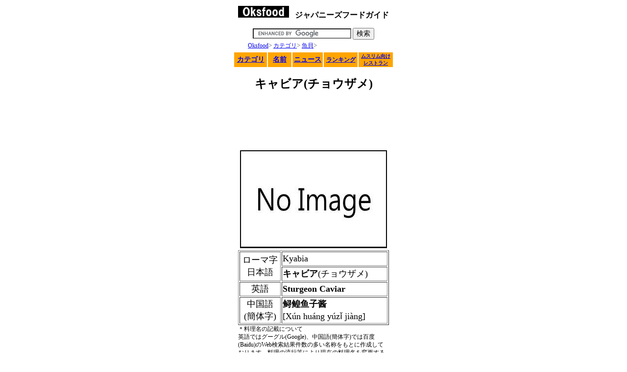

--- FILE ---
content_type: text/html
request_url: http://oksfood.com/jp/seafood/kyabia.html
body_size: 19074
content:
<!DOCTYPE HTML PUBLIC "-//W3C//DTD HTML 4.01 Transitional//EN" "http://www.w3.org/TR/html4/loose.dtd">
<html lang="en">
<HEAD>
<meta http-equiv="Content-Type" content="text/html; charset=UTF-8">
<meta http-equiv="Content-Style-Type" content="text/css">
<META http-equiv="Content-Script-Type" content="text/javascript">
<META name="viewport" content="width=device-width, maximum-scale=5, initial-scale=1">
<META name="format-detection" content="telephone=no">
<META name="description" content="キャビア | 外国人への料理紹介サイト | Oksfood">
<META name="keywords" content="キャビア | 外国人への料理紹介サイト | Oksfood">
<TITLE>キャビア | 外国人への料理紹介サイト | Oksfood</TITLE>
<link rel="stylesheet" href="../../image/hpbsmtparts1.css" type="text/css" id="hpbsmtparts">
<link rel="stylesheet" href="../../image/container_00_2.css" type="text/css" id="hpbsmtcontainer">
<link rel="stylesheet" href="../../image/main_07_21.css" type="text/css" id="hpbsmtmain">
<link rel="stylesheet" href="../../image/user1.css" type="text/css" id="hpbsmtuser">
<link rel="stylesheet" type="text/css" href="../../image/table.css" id="HPB_TABLE_CSS_ID_">
<link rel="SHORTCUT ICON" href="http://www.oksfood.com/image/favicon.ico">
<META name="google-site-verification" content="lSoQ55Q6prf2WnLCAxr3cIxe9JYntm7UowpnzdAsFQM">
<meta name="justsystems:DeviceType" content="iPhoneV">
<meta name="GENERATOR" content="JustSystems Homepage Builder Version 18.0.1.0 for Windows">
<audio id="voj" src="../../vo/ainame_ja.mp3"></audio>
<audio id="voe" src="../../vo/ainame_en.mp3"></audio>
<audio id="voc" src="../../vo/ainame_ch.mp3"></audio>
<SCRIPT>
  (function(i,s,o,g,r,a,m){i['GoogleAnalyticsObject']=r;i[r]=i[r]||function(){
  (i[r].q=i[r].q||[]).push(arguments)},i[r].l=1*new Date();a=s.createElement(o),
  m=s.getElementsByTagName(o)[0];a.async=1;a.src=g;m.parentNode.insertBefore(a,m)
  })(window,document,'script','//www.google-analytics.com/analytics.js','ga');

  ga('create', 'UA-48539125-2', 'oksfood.com');
  ga('send', 'pageview');

</SCRIPT>
<SCRIPT type="text/javascript" language="JavaScript">
<!--HPB_SCRIPT_CODE_40
function _HpbJumpURLinNewWindow(url) 
{
  if (url != '')
  {
    window.open(url, '_blank');
  }
}
//-->
</SCRIPT> </HEAD>
<BODY id="hpb-smt-template-07-02-01" class="hpb-layoutset-01">
<DIV id="hpb-skip"><A href="#hpb-title" id="cite_top">キャビア | 外国人への料理紹介サイト | Oksfood</A></DIV>
<!-- container -->
<p align="center"><a onclick="_HpbJumpURL('../../soup/index.html');" href="../../index_jp.html"><img src="../../image/oksfood.jpg" width="104" height="24" border="0" alt="oksfood"></a>　<b style="font-size : 16px;color : black;">ジャパニーズフードガイド</b></p>
<table border="0" align="center">
  <tbody>
    <tr>
      <td>
      <div id="google_translate_element" align="center"></div>
<script type="text/javascript">
function googleTranslateElementInit() {
  new google.translate.TranslateElement({pageLanguage: 'en', layout: google.translate.TranslateElement.InlineLayout.SIMPLE}, 'google_translate_element');
}
</script><script type="text/javascript" src="http://translate.google.com/translate_a/element.js?cb=googleTranslateElementInit"></script>
<form action="http://www.google.co.jp/cse" id="cse-search-box" target="_blank">
      <div align="center"><input type="hidden" name="cx" value="partner-pub-3321933349238874:4473070012"><input type="hidden" name="ie" value="UTF-8"><input type="text" name="q" size="23" style="font-size : 18px;"> <input type="submit" name="sa" value="検索" style="font-size : 14px;"> </div>
    </form>
    <script type="text/javascript" src="http://www.google.co.jp/coop/cse/brand?form=cse-search-box&amp;lang=en"></script>
      <div align="center">
  <table border="0">
    <tbody>
      <tr>
        <td width="274" align="left"><font size="-1">&nbsp;</font><a href="../../index_jp.html">Oksfood</a><font size="-1">&gt; </font><a href="../photo/photo.html">カテゴリ</a><font size="-1">&gt; </font><a href="../photo/photo_sfd.html">魚貝</a><font size="-1">&gt;</font></td>
      </tr>
    </tbody>
  </table>
</div>
      <div align="center">
  <table border="0">
    <tbody>
      <tr>
        <td align="center" height="3" style="color : white;background-color : orange;cursor;" width="65"><b><font color="#ffffff" style="font-size : 14px;color : black;"><a href="../photo/photo.html">カテゴリ</a></font></b></td>
        <td align="center" height="3" style="color : white;background-color : orange;cursor;" width="46"><b><font color="#ffffff" style="font-size : 14px;color : black;"><a href="../name/jp_name.html">名前</a></font></b></td>
        <td align="center" height="3" style="color : white;background-color : orange;cursor;" width="60"><b><font color="#ffffff" style="font-size : 14px;color : black;"><a href="../news/news.html">ニュース</a></font></b></td>
        <td align="center" height="3" style="color : white;background-color : orange;cursor;" );" width="67"><b><font color="#ffffff" style="font-size : 14px;color : black;"><a href="../ranking/ranking.html" style="font-size : 12px;">ランキング</a></font></b></td>
        <td align="center" height="28" style="color : white;background-color : orange;cursor;" width="68"><b><font color="#ffffff" style="font-size : 14px;color : black;"><a href="../halal/halal.html" style="font-size : 10px;">ムスリム向け<br>
        レストラン</a></font></b></td>
      </tr>
    </tbody>
  </table>
      </div>
      <DIV id="hpb-container" align="left">
  <!-- header -->
  <DIV id="hpb-header" align="center" style="color : black;">
    <H1>キャビア(チョウザメ)</H1>
          <script async="" src="http://pagead2.googlesyndication.com/pagead/js/adsbygoogle.js"></script> <!-- ok3 --><ins class="adsbygoogle" style="display:inline-block;width:320px;height:100px" data-ad-client="ca-pub-3321933349238874" data-ad-slot="7512104810"></ins><script>
(adsbygoogle = window.adsbygoogle || []).push({});
</script>
          <TABLE border="0">
      <TBODY>
        <TR>
          <TD align="center" colspan="4" style="font-size : 14px;" width="308" height="126"><img src="../../image/no_image.jpg" width="300" height="200" border="0" alt="no image"></TD>
        </TR>
        <TR>
          <TD align="left" style="font-size : 18px;" colspan="4" width="308">
          <table border="1">
            <tbody>
              <tr>
                <td rowspan="2" align="center" width="81">ローマ字<br>
                日本語</td>
                <td width="214">Kyabia</td>
              </tr>
              <tr>
                <td width="214"><b>キャビア</b>(チョウザメ)</td>
              </tr>
              <tr>
                <td align="center" width="81">英語</td>
                <td width="214"><b>Sturgeon Caviar</b></td>
              </tr>
              <tr>
                <td align="center" width="81">中国語<br>
                (簡体字)</td>
                <td width="214"><b>鲟鳇鱼子酱</b><br>
                      [Xún huáng yúzǐ jiàng]</td>
              </tr>
            </tbody>
          </table>
                <font size="-2" style="font-size : 67%;">＊料理名の記載について<br>
                英語ではグーグル(Google)、中国語(簡体字)では百度(Baidu)のWeb検索結果件数の多い名称をもとに作成しております。料理の流行等により現在の料理名を変更することが御座いますので、ご了承ください。</font><br>
                <br>
                <br>
                <b>○その他の呼び名</b><br>
                <b>英語:</b> Caviar.<br>
                <br>
                <b>料理を囲んで楽しく外国人におもてなし</b><br>
                <br>キャビア料理のおもてなし<BR>
          <a href="http://cookpad.com/?utm_source=link_banner&utm_medium=link_banner&utm_content=bnr200x40" target="_blank"><img src="http://cookpad.com/images/widget/cookpad_banner_l.gif" alt="レシピ検索No.1 料理レシピ載せるなら クックパッド" width="200" height="40" border="0"></a><br>
          <br>
                お店でキャビア料理のおもてなし<br>
          <a href="http://gaff.gurunavi.jp/track/gc.php?ga_bid=18&ga_pid=3082" target="_blank" rel="nofollow"><img src="http://img.gurunavi.jp/track/deliver_image.php?ga_bid=18&ga_pid=3082" width="300" height="50" alt="希望のお店をネットから予約" border="0"></a><br>
                <br>
                ・<b><i>ぐるなび</i></b><br>
                　<a onclick="_HpbJumpURLinNewWindow('https://gurunavi.com/?__ngt__=TT0c56d2d6c000ac1e4a0e3cC-CJHluQeyMB2bhJsQuyuw');" style="color : blue;text-decoration : underline;cursor : pointer;">英語</a> <a onclick="_HpbJumpURLinNewWindow('https://gurunavi.com/zh-hans/');" style="color : blue;text-decoration : underline;cursor : pointer;">中国語(簡体字)</a> <a onclick="_HpbJumpURLinNewWindow('https://gurunavi.com/zh-hant/');" style="color : blue;text-decoration : underline;cursor : pointer;">(繁体字)</a> <a onclick="_HpbJumpURLinNewWindow('https://gurunavi.com/ko/');" style="color : blue;text-decoration : underline;cursor : pointer;">韓国語</a> <a onclick="_HpbJumpURLinNewWindow('https://gurunavi.com/th/');" style="color : blue;text-decoration : underline;cursor : pointer;">タイ語</a><br>
          <br>
          ・<b><i>ホットペッパーグルメ</i></b><br>
                　<a href="http://" onclick="_HpbJumpURLinNewWindow('https://www.hotpepper-gourmet.com/en/');" style="cursor : pointer;">英語</a> <a onclick="_HpbJumpURLinNewWindow('https://www.hotpepper-gourmet.com/cn/');" style="color : blue;text-decoration : underline;cursor : pointer;">中国語(簡体字)</a> <a onclick="_HpbJumpURLinNewWindow('https://www.hotpepper-gourmet.com/tn/');" style="color : blue;text-decoration : underline;cursor : pointer;">(繁体字)</a> <a onclick="_HpbJumpURLinNewWindow('https://www.hotpepper-gourmet.com/kr/');" style="color : blue;text-decoration : underline;cursor : pointer;">韓国語</a><br>
          <br>
          ・<b><i>食べログ</i></b><br>
                　<a onclick="_HpbJumpURLinNewWindow('http://tabelog.com/en/');" style="color : blue;text-decoration : underline;cursor : pointer;">英語</a> <a onclick="_HpbJumpURLinNewWindow('http://tabelog.com/cn/');" style="color : blue;text-decoration : underline;cursor : pointer;">中国語(簡体字)</a> <a onclick="_HpbJumpURLinNewWindow('http://tabelog.com/tw/');" style="color : blue;text-decoration : underline;cursor : pointer;">(繁体字)</a> <a onclick="_HpbJumpURLinNewWindow('http://tabelog.com/kr/');" style="color : blue;text-decoration : underline;cursor : pointer;">韓国語</a><br>
                </TD>
        </TR>
      </TBODY>
    </TABLE>
          <br>
          <br>
          <table border="0" align="center">
          <tbody>
            <tr>
                <td width="291" align="center" style="font-size : 16px;background-color : silver;">他の料理も見る　<font color="#cc0000"><b>1000</b></font>種類以上</td>
              </tr>
          </tbody>
        </table>
          <br>
          <div id="hpb-inner" align="center">
        <table border="0">
          <tbody>
            <tr>
                  <td style="cursor : pointer;" width="47" height="51"><a href="../photo/photo_sus.html"><img src="../../image/sushi_ja_bo.jpg" width="40" height="40" border="0" alt="sushi"></a></td>
                  <td style="cursor : pointer;" height="51" width="47"><a href="../photo/photo_sas.html"><img src="../../image/sashimi_ja_bo.jpg" width="40" height="40" border="0" alt="sashimi"></a></td>
                  <td style="cursor : pointer;" height="51" width="45"><a href="../photo/photo_nod.html"><img src="../../image/men_ja_bo.jpg" width="40" height="40" border="0" alt="men"></a></td>
                  <td style="cursor : pointer;" height="51" width="47"><a href="../photo/photo_app.html"><img src="../../image/zensai_ja_bo.jpg" width="40" height="40" border="0" alt="zensai"></a></td>
                  <td style="cursor : pointer;" height="51" width="44"><a href="../photo/photo_sou.html"><img src="../../image/supu_ja_bo.jpg" width="40" height="40" border="0" alt="food"></a></td>
                  <td style="cursor : pointer;" height="51" width="45"><a href="../photo/photo_ric.html"><img src="../../image/meshi_ja_bo.jpg" width="40" height="40" border="0" alt="food"></a></td>
                </tr>
            <tr>
                  <td style="cursor : pointer;" height="43" width="47"><a href="../photo/photo_bow.html"><img src="../../image/donburi_ja_bo.jpg" width="40" height="40" border="0" alt="food"></a></td>
                  <td style="cursor : pointer;" height="43" width="47"><a href="../photo/photo_sld.html"><img src="../../image/sarada_ja_bo.jpg" width="40" height="40" border="0" alt="food"></a></td>
                  <td style="cursor : pointer;" height="43" width="45"><a href="../photo/photo_gril.html"><img src="../../image/yaki_ja_bo.jpg" width="40" height="40" border="0" alt="food"></a></td>
                  <td style="cursor : pointer;" height="43" width="47"><a href="../photo/photo_fry.html"><img src="../../image/age_ja_bo.jpg" width="40" height="40" border="0" alt="food"></a></td>
                  <td style="cursor : pointer;" width="44"><a href="../photo/photo_pot.html"><img src="../../image/nabe_ja_bo.jpg" width="40" height="40" border="0" alt="food"></a></td>
                  <td style="cursor : pointer;" width="45"><a href="../photo/photo_swt.html"><img src="../../image/sweets_ja_bo.jpg" width="40" height="40" border="0" alt="food"></a></td>
                </tr>
            <tr>
                  <td style="cursor : pointer;" height="33" width="47"><a href="../photo/photo_drk.html"><img src="../../image/nomimono_ja_bo.jpg" width="40" height="40" border="0" alt="food"></a></td>
                  <td style="cursor : pointer;" height="33" width="47"><a href="../photo/photo_al_drk.html"><img src="../../image/sake_ja_bo.jpg" width="40" height="40" border="0" alt="food"></a></td>
                  <td style="cursor : pointer;" height="33" width="45"><a href="../photo/photo_pkl.html"><img src="../../image/tsukemono_ja_bo.jpg" width="40" height="40" border="0" alt="food"></a></td>
                  <td style="cursor : pointer;" height="33" width="47"><a href="../photo/photo_ben.html"><img src="../../image/bento_ja_bo.jpg" width="40" height="40" border="0" alt="food"></a></td>
                  <td style="cursor : pointer;" width="44"><a href="../photo/photo_brd.html"><img src="../../image/pan_ja_bo.jpg" width="40" height="40" border="0" alt="food"></a></td>
                  <td style="cursor : pointer;" width="45"><a href="../photo/photo_cd.html"><img src="../../image/chuka_ja_bo.jpg" width="40" height="40" border="0" alt="food"></a></td>
                </tr>
            <tr>
                  <td style="cursor : pointer;" height="26" width="47"><a href="../photo/photo_itd.html"><img src="../../image/itaria_ja_bo.jpg" width="40" height="40" border="0" alt="food"></a></td>
                  <td style="cursor : pointer;" height="26" width="47"><a href="../photo/photo_kd.html"><img src="../../image/kankoku_ja_bo.jpg" width="40" height="40" border="0" alt="food"></a></td>
                  <td style="cursor : pointer;" height="26" width="45"><a href="../photo/photo_otr.html"><img src="../../image/sonota_ja_bo.jpg" width="40" height="40" border="0" alt="food"></a></td>
                  <td style="cursor : pointer;" height="26" width="47"><a href="../photo/photo_sfd.html"><img src="../../image/gyokai_ja_bo.jpg" width="40" height="40" border="0" alt="food"></a></td>
                  <td style="cursor : pointer;" width="44"><a href="../photo/photo_fru.html"><img src="../../image/kudamono_ja_bo.jpg" width="40" height="40" border="0" alt="food"></a></td>
                  <td style="cursor : pointer;" width="45"><a href="../photo/photo_veg.html"><img src="../../image/yasai_ja_bo.jpg" width="40" height="40" border="0" alt="food"></a></td>
                </tr>
                <tr>
                  <td height="8" style="cursor : pointer;" width="47"><a href="../photo/photo_ssn.html"><img src="../../image/image.jpg" width="40" height="40" border="0" alt="chomi"></a></td>
                  <td height="8" width="47"></td>
                  <td height="8" width="45"></td>
                  <td height="8" width="47"></td>
                  <td width="44"></td>
                  <td width="45"></td>
                </tr>
          </tbody>
        </table>
      </div>
          <br>
              <b>サイトにない料理名やお気づきの点について</b><br>
              <a href="../info.html" style="text-decoration : none;">こちらへ</a><font size="-1">ご連絡下さい。<br>
          </font><br>
          <table border="0">
      <tbody>
        <tr>
          <td><script async="" src="http://pagead2.googlesyndication.com/pagead/js/adsbygoogle.js"></script> <!-- ok5 --><ins class="adsbygoogle" style="display:inline-block;width:250px;height:250px" data-ad-client="ca-pub-3321933349238874" data-ad-slot="5756170010"></ins><script>
(adsbygoogle = window.adsbygoogle || []).push({});
</script></td>
        </tr>
      </tbody>
    </table>
          <script async="" src="http://pagead2.googlesyndication.com/pagead/js/adsbygoogle.js"></script>
<!-- oksfood8 -->
<ins class="adsbygoogle"
     style="display:block"
     data-ad-client="ca-pub-3321933349238874"
     data-ad-slot="8607457617"
     data-ad-format="autorelaxed"></ins>
<script>
(adsbygoogle = window.adsbygoogle || []).push({});
</script>
          <HR>
          Category : Seafood 02.05.2015<BR>
    <HR>
    <TABLE border="0">
      <TBODY>
        <TR>
          <TD width="310" align="right" style="font-size : 14px;"><A href="#cite_top"><img src="../../image/buttontop.gif" width="94" height="22" border="0" style="border-top-width : 0px;border-left-width : 0px;border-right-width : 0px;border-bottom-width : 0px;" alt="↑Top"></A>　　</TD>
        </TR>
      </TBODY>
    </TABLE>
    <BR>
    <P style="font-size : 15px;color : #ffffff;background-color : black;">Food Search</P>
    <FORM action="http://www.google.co.jp/cse" id="cse-search-box" target="_blank">
    <DIV align="center"><INPUT type="hidden" name="cx" value="partner-pub-3321933349238874:4473070012"><INPUT type="hidden" name="ie" value="UTF-8"><INPUT type="text" name="q" size="25" style="font-size : 18px;"> <INPUT type="submit" name="sa" value="Search" style="font-size : 14px;"> </DIV>
    </FORM>
    <SCRIPT type="text/javascript" src="http://www.google.co.jp/coop/cse/brand?form=cse-search-box&amp;lang=en"></SCRIPT>
    <DIV id="hpb-footer">
      <DIV id="hpb-footerMain">
        <P>Copyright&copy;2015-2019 Oksfood all&nbsp;rights&nbsp;reserved.</P>
      </DIV>
    </DIV>
  </DIV>
</DIV>
</tbody>
</table>
</BODY>
</html>

--- FILE ---
content_type: text/html; charset=utf-8
request_url: https://www.google.com/recaptcha/api2/aframe
body_size: 115
content:
<!DOCTYPE HTML><html><head><meta http-equiv="content-type" content="text/html; charset=UTF-8"></head><body><script nonce="PsC5rl_5Tiw9nePQ5uDtuw">/** Anti-fraud and anti-abuse applications only. See google.com/recaptcha */ try{var clients={'sodar':'https://pagead2.googlesyndication.com/pagead/sodar?'};window.addEventListener("message",function(a){try{if(a.source===window.parent){var b=JSON.parse(a.data);var c=clients[b['id']];if(c){var d=document.createElement('img');d.src=c+b['params']+'&rc='+(localStorage.getItem("rc::a")?sessionStorage.getItem("rc::b"):"");window.document.body.appendChild(d);sessionStorage.setItem("rc::e",parseInt(sessionStorage.getItem("rc::e")||0)+1);localStorage.setItem("rc::h",'1769124168845');}}}catch(b){}});window.parent.postMessage("_grecaptcha_ready", "*");}catch(b){}</script></body></html>